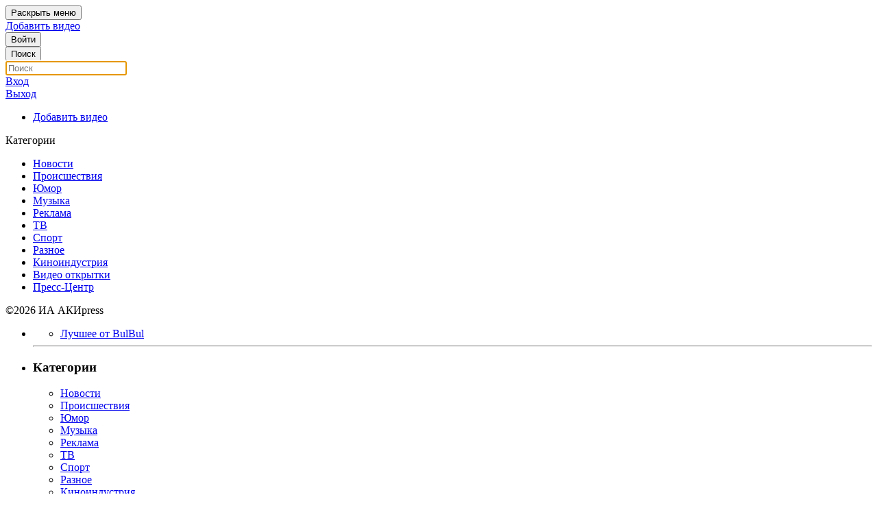

--- FILE ---
content_type: text/html; charset=utf-8
request_url: http://www.bulbul.kg/video:97854
body_size: 15580
content:
<!doctype html>
<html class="aki-guide-pinned inner-vid theater-mode" data-player-size="small" lang="ru-KG">

<head>
	<title>Садыр Жапаров принял участие в праздничном айт-намазе в центральной мечети Бишкека</title>
	<meta name="viewport" content="width=device-width, initial-scale=1, minimum-scale=1, maximum-scale=1, user-scalable=no">
	<meta property="fb:app_id" content="782250645207648" />
	<meta property="og:site_name" content="BulBul" />
	<meta property="og:type" content="video" /><meta property="og:url" content="https://bulbul.kg/video:97854" /><meta property="og:title" content="Садыр Жапаров принял участие в праздничном айт-намазе в центральной мечети Бишкека" /><meta property="og:description" content="Президент Садыр Жапаров 10 апреля принял участие в айт-намазе по случаю священного праздника Орозо айт в центральной мечети имени Имама Сарахси в городе Бишкек.

Глава государства совершил праздничную молитву вместе с прихожанами мечети." /><meta property="og:image" content="http://static.bulbul.kg/img/4/97854.e4bcead84e006b7dafa188c680a4460e.4.360.jpg" />	<meta property="og:video:url" content="https://bulbul.kg/video:97854?embed" />
			<meta property="og:video:type" content="text/html" />
			<meta property="og:video:width" content="1280" />
			<meta property="og:video:height" content="720" />	<meta name="twitter:card" content="summary_large_image"/><meta name="twitter:site" content="@bulbulkg"/><meta name="twitter:url" content="https://bulbul.kg/video:97854"/><meta name="twitter:title" content="Садыр Жапаров принял участие в праздничном айт-намазе в центральной мечети Бишкека"/><meta name="twitter:description" content="Президент Садыр Жапаров 10 апреля принял участие в айт-намазе по случаю священного праздника Орозо айт в центральной мечети имени Имама Сарахси в городе Бишкек.

Глава государства совершил праздничную молитву вместе с прихожанами мечети."/><meta name="twitter:image" content="http://static.bulbul.kg/img/4/97854.e4bcead84e006b7dafa188c680a4460e.4.360.jpg"/>	<meta name="description" content="Садыр Жапаров принял участие в праздничном айт-намазе в центральной мечети Бишкека">
	<link rel="canonical" href="https://bulbul.kg/video:97854">	<link rel="icon" type="image/png" href="/favicon.png" />
	<link rel="stylesheet" href="/ui/fonts/fontello/css/bulbul_fonts.css">
	<!--[if IE 7]><link rel="stylesheet" href="//static.bulbul.kg/ui/fonts/fontello/css/bulbul_fonts-ie7.css"><![endif]-->
	<link rel="stylesheet" type="text/css" href="/ui/css/custom.css?8" />
	<link rel="stylesheet" type="text/css" href="/ui/css/aki_video.css?1" />
	<!--<script src="//static.akipress.org/js/jquery-1.11.2.min.js" type="text/javascript"></script>-->
	<script src="/ui/js/jquery-3.1.1.min.js" type="text/javascript"></script>
	<script type="text/javascript">
				/*
		alert("Администрация BulBul просит Вас, больше не загружать хакерские, фишинговые видео, в противном случае Вы будете забанены. Надеемся на Ваше понимание.");
		*/
				var inPage = 18;
		var realWidth = 0;
		var realHeight = 0;

		function swipeMobileMenu() {
			var pageTag = $('#page');
			if (pageTag.hasClass('_ams')) {
				pageTag.removeClass('_ams');
				$('#mobile_menu_btn').removeClass('menu-button-active').addClass('menu-button-inactive');
			} else {
				pageTag.addClass('_ams');
				$('#mobile_menu_btn').removeClass('menu-button-inactive').addClass('menu-button-active');
			}
			return false;
		}

		function turnSearchMode() {
			var searchModeContainer = $('#search_mode_container');
			var searchFieldContainer = $('#search_field_container');
			var pageContainer = $('#page_container');
			var mobileSearchInput = $('#mobile_search_input');
			if (!searchModeContainer.hasClass('search-mode-on') && !searchFieldContainer.hasClass('search-mode-on') && !pageContainer.hasClass('mobile-search-mode-on')) {
				searchFieldContainer.addClass('search-mode-on');
				searchModeContainer.addClass('search-mode-on');
				pageContainer.addClass('mobile-search-mode-on');
				mobileSearchInput.focus();
			} else {
				searchFieldContainer.removeClass('search-mode-on');
				searchModeContainer.removeClass('search-mode-on');
				pageContainer.removeClass('mobile-search-mode-on');
				mobileSearchInput.blur();
			}
			return false;
		}

		function cleanMobileField() {
			$('#mobile_search_input').val('');
			turnSearchModeEls();
			return false;
		}

		function turnSearchModeEls() {
			var searchText = $('#mobile_search_input').val();
			var searchModeEls = $('.mobile-search-form-fields a,.mobile-search-form-fields button');
			if (searchText.length > 0) {
				if (!searchModeEls.hasClass('search-mode-els-on')) {
					searchModeEls.addClass('search-mode-els-on');
				}
			} else {
				if (searchModeEls.hasClass('search-mode-els-on')) {
					searchModeEls.removeClass('search-mode-els-on');
				}
			}
		}

		function showHideShareBtn() {
			var watchActionPanels = $('#watch_action_panels');
			var shareInpUrl = $('.aki-form-input-text.share-panel-url');
			if (watchActionPanels.hasClass('hidn')) {
				watchActionPanels.removeClass('hidn');
				if (!shareInpUrl.hasClass('focusd')) {
					shareInpUrl.addClass('focusd');
				}
				shareInpUrl.focus();
			} else {
				watchActionPanels.addClass('hidn');
				if (shareInpUrl.hasClass('focusd')) {
					shareInpUrl.removeClass('focusd');
				}
				shareInpUrl.blur();
			}
		}

		function toggleShareServicePanel(type) {
			var shareTabBtns = $('.aki-tabs .aki-btn');
			shareTabBtns.removeClass('aki-btn-toggled');
			var typeClass = '.share-panel-' + type;
			$('.aki-tabs ' + typeClass).addClass('aki-btn-toggled');
			$(typeClass + '-container').removeClass('hidn');
			$('.share-panel-services-container,.share-panel-embed-container').not(typeClass + '-container').addClass('hidn');
			$(typeClass + '-container .aki-form-input-text').focus();
		}

		function expandEmbedSettings() {
			var expander = $('.share-panel-embed-container').children('.aki-expander');
			if (expander.hasClass('aki-expander-collapsed')) {
				expander.removeClass('aki-expander-collapsed')
			} else {
				expander.addClass('aki-expander-collapsed')
			}
		}

		function expandVidDesc() {
			var actionPanelDetails = $('#action_panel_details');
			if (actionPanelDetails.hasClass('aki-expander-collapsed')) {
				actionPanelDetails.removeClass('aki-expander-collapsed');
			} else {
				actionPanelDetails.addClass('aki-expander-collapsed');
			}
		}
		$(function() {
			var windowWidth = $(window).width();
			var htmlTag = $('html');
			var bodyTag = $('body');
			var headerSearchCont = $('#header_search_fields');
			var headerSearchField = $('#header_search_field');
			var akiMenuButton = $('#aki_menu_button');
			var akiGuideOverlay = $('#aki_guide_overlay');
			var searchModeContainer = $('#search_mode_container');
			var mobileSearchInput = $('#mobile_search_input');
			var searchForms = $('#mobile_search_form,#header_search');
			var placeholderPlayer = $('#placeholder_player');
			var shareInpUrl = $('.aki-form-input-text.share-panel-url');
			var shareEmbedCode = $('.share-embed-code');
			var bulbulPlayer = $('#bulbul_player');
			var mobileGuideCollapse = $('#mobile_guide_collapse');
			var uploadFileContainer = $('#upload_file_container');
			var akiSliderPrev = $('.aki-slider-prev');
			var akiSliderNext = $('.aki-slider-next');
			if (headerSearchField.is(':focus') && !headerSearchCont.hasClass('field-focus')) {
				headerSearchCont.addClass('field-focus');
			} else if (!headerSearchField.is(':focus') && headerSearchCont.hasClass('field-focus')) {
				headerSearchCont.removeClass('field-focus');
			}
			headerSearchField.focus(function() {
				if (!headerSearchCont.hasClass('field-focus')) {
					headerSearchCont.addClass('field-focus');
				}
				return false;
			});
			headerSearchField.blur(function() {
				if (headerSearchCont.hasClass('field-focus')) {
					headerSearchCont.removeClass('field-focus');
				}
				return false;
			});
			if ($("#page").hasClass("watch")) {
				headerSearchField.blur();
			}
			akiMenuButton.click(function() {
				var htmlTag = $('html');
				if (htmlTag.hasClass('show-guide')) {
					htmlTag.removeClass('show-guide');
					$(this).removeClass('menu-button-active').addClass('menu-button-inactive');
				} else {
					htmlTag.addClass('show-guide');
					/*if(htmlTag.hasClass('content-width-2')) {

					}*/
					$(this).removeClass('menu-button-inactive').addClass('menu-button-active');
				}
			});
			akiGuideOverlay.click(function() {
				swipeMobileMenu();
			});
			searchModeContainer.click(function() {
				turnSearchMode();
			});
			//console.log(windowWidth);
			if (windowWidth >= 1080) {
				if (!placeholderPlayer.is('div')) {
					bodyTag.addClass('aki-guide-pinning-enabled');
				} else {
					htmlTag.removeClass('show-guide');
				}
				htmlTag.removeClass('content-width-1 content-width-2').addClass('content-width-2');
				if (!$("#body_container").hasClass("guide-off")) {
					//htmlTag.addClass("show-guide");
					//akiMenuButton.removeClass("menu-button-inactive").addClass("menu-button-active");
				}
			} else {
				bodyTag.removeClass('aki-guide-pinning-enabled');
				htmlTag.removeClass('content-width-2 content-width-3 show-guide').addClass('content-width-1');
				akiMenuButton.removeClass("menu-button-active").addClass("menu-button-inactive");
			}
			if (windowWidth > 1492) {
				htmlTag.removeClass('content-width-1 content-width-2').addClass('content-width-3');
			}
			mobileSearchInput.keyup(function() {
				turnSearchModeEls();
			});
			searchForms.submit(function() {
				var searchText = $('#header_search_field').val();
				if (searchText.length == 0) {
					searchText = $('#mobile_search_input').val();
				}
				if (searchText == 0) {
					return false;
				}
				window.location = '/find:' + encodeURIComponent(searchText);
				return false;
			});
			bodyTag.addClass('page-loaded');
			shareInpUrl.focus(function() {
				if (!shareInpUrl.hasClass('focusd')) {
					shareInpUrl.addClass('focusd');
				}
				shareInpUrl.select();
			});
			shareInpUrl.blur(function() {
				if (shareInpUrl.hasClass('focusd')) {
					shareInpUrl.removeClass('focusd');
				}
			});
			shareInpUrl.click(function() {
				if (!shareInpUrl.hasClass('focusd')) {
					shareInpUrl.addClass('focusd');
				}
				shareInpUrl.select();
			});
			shareEmbedCode.focus(function() {
				if (!shareEmbedCode.hasClass('focusd')) {
					shareEmbedCode.addClass('focusd');
				}
				shareEmbedCode.select();
			});
			shareEmbedCode.blur(function() {
				if (shareEmbedCode.hasClass('focusd')) {
					shareEmbedCode.removeClass('focusd');
				}
			});

			if (bulbulPlayer.is('div') && windowWidth < 850) { //767
				//var aspectRatio = 2.0833333333333335;
				var playerWidthHeight = $('.player-width,.player-height');
				var maxPlayerHeight = 180;
				//parseInt(windowWidth/aspectRatio)
				playerWidthHeight.css({
					width: windowWidth,
					height: maxPlayerHeight
				}).not('#bulbul_player').addClass('mobile-neg-content-margin');
			}
			mobileGuideCollapse.click(function() {
				var mobileGuideExit = $('#mobile_guide_exit');
				if (mobileGuideExit.hasClass('hidn')) {
					mobileGuideExit.removeClass('hidn');
				} else {
					mobileGuideExit.addClass('hidn');
				}
				return false;
			});
			uploadFileContainer.children('input').hover(function() {
				$('#start_upload_btn').addClass('upload-hover');
			}, function() {
				$('#start_upload_btn').removeClass('upload-hover');
			});
			$('#uv_video_delete_overlay .aki-dialog-base,.uv-video-actions-delete-btn-cancel').click(function(e) {
				e.preventDefault();
				e.stopPropagation();
				$('#uv_video_delete_overlay').addClass('hidn');
				return false;
			});
			$('#uv_video_publish_overlay .aki-dialog-base,.uv-video-actions-publish-btn-cancel').click(function(e) {
				e.preventDefault();
				e.stopPropagation();
				$('#uv_video_publish_overlay').addClass('hidn');
				return false;
			});
			$('.aki-dialog-box').click(function() {
				return false;
			});
			var sliders = new Array(akiSliderNext.length);
			var sliderLeftPos = 0;
			var sliderLeftPosWidth = $('.aki-slider-list:first').innerWidth() + 10;
			var sliderVisibleQ = parseInt($('.aki-slider:first').innerWidth() / 196);
			$('.aki-slider').each(function(i) {
				var stepQ = (inPage / sliderVisibleQ);
				if (inPage % sliderVisibleQ > 0) {
					stepQ = Math.ceil(inPage / sliderVisibleQ);
				}
				sliders[i] = {
					sliderStep: stepQ,
					currentStep: 1,
					sliderLeftPos: 0
				};
			});
			akiSliderPrev.click(function() {
				var currentEl = sliders[parseInt($(this).attr('data-step'))];
				currentEl.currentStep--;
				if (currentEl.currentStep >= 1) {
					var movableCont = $(this).parent().children('.aki-slider-body').children('.aki-slider-list');
					currentEl.sliderLeftPos -= sliderLeftPosWidth;
					movableCont.css("left", "-" + currentEl.sliderLeftPos + "px");
					if (currentEl.currentStep == 1) {
						$(this).parent().removeClass('aki-slider-at-tail').addClass('aki-slider-at-head');
						$(this).addClass("slider-limit");
					}
				} else {
					$(this).parent().removeClass('aki-slider-at-tail').addClass('aki-slider-at-head');
					$(this).addClass("slider-limit");
				}
				$(this).next().removeClass("slider-limit");
				return false;
			});
			akiSliderNext.click(function() {
				var currentEl = sliders[parseInt($(this).attr('data-step'))];
				currentEl.currentStep++;
				console.log(currentEl.sliderStep);
				if (currentEl.currentStep <= currentEl.sliderStep) {
					var movableCont = $(this).parent().children('.aki-slider-body').children('.aki-slider-list');
					$(this).parent().removeClass('aki-slider-at-head').addClass('aki-slider-at-tail');
					currentEl.sliderLeftPos += sliderLeftPosWidth;
					movableCont.css("left", "-" + currentEl.sliderLeftPos + "px");
					if (currentEl.currentStep == currentEl.sliderStep) {
						$(this).addClass("slider-limit");
					}
				} else {
					$(this).addClass("slider-limit");
				}
				return false;
			});
			var mainBanner = $(".chosen-ad");
			if (mainBanner.is("div") && mainBanner.children("div").children("div,a").length === 0) {
				mainBanner.empty().hide();
				$(".aki-medium-chosen-container").show().css({
					marginRight: 0
				});
			}
			if ($("#watch_sidebar_ads").is("div") && $("#watch_sidebar_ads").children("div").children("div,a").length === 0) {
				$("#watch_sidebar_ads").empty().hide();
			}
		});
	</script>
				<script>
			(function(i, s, o, g, r, a, m) {
				i['GoogleAnalyticsObject'] = r;
				i[r] = i[r] || function() {
					(i[r].q = i[r].q || []).push(arguments)
				}, i[r].l = 1 * new Date();
				a = s.createElement(o),
					m = s.getElementsByTagName(o)[0];
				a.async = 1;
				a.src = g;
				m.parentNode.insertBefore(a, m)
			})(window, document, 'script', '//www.google-analytics.com/analytics.js', 'ga');
			ga('create', 'UA-179005-26', 'auto');
			ga('send', 'pageview');
		</script>
		<script async src="https://www.googletagmanager.com/gtag/js?id=G-ZMW4L3KL6T"></script>
		<script>
			window.dataLayer = window.dataLayer || [];

			function gtag() {
				dataLayer.push(arguments);
			}
			gtag('js', new Date());
			gtag('config', 'G-ZMW4L3KL6T');
		</script>
		<script async src='//online.akipress.org/counter/?getjs&v1_1'></script>
	</head>

<body>
		<div id="body_container" class=" guide-off ">
		<div id="header" class="visible-md visible-lg aki-base-gutter">
			<div id="header_logo">
				<a href="/" class="header-logo-link" title="Главная страница Булбул"><span class="header-logo-container aki-sprite"></span></a>
				<div id="aki_menu_button_container">
					<button id="aki_menu_button" class="aki-btn aki-button-text menu-button-inactive" type="button" onclick="return false;">
						<span class="aki-menu-wrapper">
							<span class="sr-only">Раскрыть меню</span>
							<span class="menu-icon-bar aki-sprite"></span>
							<span class="menu-icon-bar aki-sprite"></span>
							<span class="menu-icon-bar aki-sprite"></span>
						</span>
						<span class="aki-menu-arrow aki-sprite"></span>
					</button>
				</div>
			</div>
			<div id="header_signin">
				<a href="/upload" id="upload_btn" class="aki-btn aki-btn-default"><span class="aki-btn-content-text bulbul-icon-upload">Добавить видео</span></a>
				<div class="header-signin-container"><button class="aki-btn aki-btn-primary" href="/login" role="link" onclick=";window.location.href=this.getAttribute('href');return false;"><span class="aki-btn-content-text">Войти</span></button></div>			</div>
			<div id="header_content">
				<form id="header_search">
					<button id="search_btn" type="submit" class="aki-btn aki-btn-search aki-btn-default"><span class="bulbul-icon-search aki-btn-content"><span class="search-field-btn-text">Поиск</span></span></button>
					<div id="header_search_fields" class="header-search-fields-border">
						<input id="header_search_field" class="search-field " name="find" autofocus autocomplete="off" dir="ltr" spellcheck="false" title="Поиск" aria-label="Поиск" placeholder="Поиск" onkeydown="if(!this.value && (event.keyCode == 40 || event.keyCode == 32 || event.keyCode == 34)) {this.onkeydown = null; this.blur();}" type="text" />
					</div>
				</form>
			</div>
		</div>
		<div id="header_positioner_height_offset" class="visible-md visible-lg"></div><script type="text/javascript">
	Share = {
		vk: function(purl, ptitle, pimg) {
			url = 'http://vk.com/share.php?';
			url += 'url=' + encodeURIComponent(purl);
			url += '&title=' + encodeURIComponent(ptitle);
			url += '&image=' + encodeURIComponent(pimg);
			url += '&noparse=true';
			Share.popup(url);
		},
		facebook: function(purl) {
			url = 'http://facebook.com/sharer.php?u=' + purl;
			Share.popup(url);
		},
		twitter: function(purl, ptitle) {
			url = 'https://twitter.com/share?';
			url += 'text=' + encodeURIComponent(ptitle);
			url += '&original_referer=' + purl;
			url += '&url=' + purl;
			url += '&counturl=' + purl;
			Share.popup(url);
		},
		popup: function(url) {
			window.open(url, '', 'toolbar=0,status=0,width=575,height=436');
		}
	};
	var videoId = '97854';
	var unAvailable = '';
	var embedCode = '<iframe src="https://bulbul.kg/video:97854?embed" width="640" height="390" frameborder="0" webkitallowfullscreen="true" mozallowfullscreen="true" allowfullscreen="true"></iframe>';
	var videoUrl = 'https://bulbul.kg/video:97854';
	var videoTitle = 'Садыр Жапаров принял участие в праздничном айт-намазе в центральной мечети Бишкека';
	var http = 'https';
	var videoPoster = '//static.bulbul.kg/img/4/97854.e4bcead84e006b7dafa188c680a4460e.4.720.jpg';

	function setEmbedWidthHeight(vidWidth, vidHeight) {
		if (vidWidth > vidHeight) {
			var aspectRatio = vidWidth / vidHeight;
			var propHeight100 = 330;
			var propHeight854 = (parseInt((854 / aspectRatio) + 30));
			var propHeight720 = (parseInt((720 / aspectRatio) + 30));
			var propHeight640 = (parseInt((640 / aspectRatio) + 30));
			var propHeight480 = (parseInt((480 / aspectRatio) + 30));
			var embedOpts = $('#embed_layout_options');
			embedOpts.children('option[data-width="100%"]').attr("data-height", propHeight100).text("100% x " + propHeight100);
			embedOpts.children('option[data-width="854"]').attr("data-height", propHeight854).text("854 x " + propHeight854);
			embedOpts.children('option[data-width="720"]').attr("data-height", propHeight720).text("720 x " + propHeight720);
			embedOpts.children('option[data-width="640"]').attr("data-height", propHeight640).text("640 x " + propHeight640);
			embedOpts.children('option[data-width="480"]').attr("data-height", propHeight480).text("480 x " + propHeight480);
			$('.aki-form-input-select-value').html("640 × " + propHeight640);
			$('.share-embed-code').val('<iframe src="' + http + '://bulbul.kg/video:' + videoId + '?embed" width="100%" height="' + propHeight100 + '" frameborder="0" webkitallowfullscreen="true" mozallowfullscreen="true" allowfullscreen="true"></iframe>').focus();
		}
	}

	function createBulBulCookie(name, value, days, domain) {
		var expires = "";
		if (days) {
			var date = new Date();
			date.setTime(date.getTime() + (days * 24 * 60 * 60 * 1000));
			expires = "; expires=" + date.toGMTString();
		}
		var cookieDomain = "bulbul.kg";
		if (domain) {
			cookieDomain = domain;
		}
		document.cookie = name + "=" + value + expires + "; path=/; domain=." + cookieDomain;
	}

	function readBulBulCookie(name) {
		var nameEQ = name + "=";
		var ca = document.cookie.split(';');
		for (var i = 0; i < ca.length; i++) {
			var c = ca[i];
			while (c.charAt(0) == ' ') c = c.substring(1, c.length);
			if (c.indexOf(nameEQ) == 0) return c.substring(nameEQ.length, c.length);
		}
		return null;
	}

	function eraseBulBulCookie(name) {
		createBulBulCookie(name, "", -1);
	}

	function resizeTheaterMode() {
		var winHeight = $(window).height() - 150;
		var bulbulPlayer = $("#player");
		var playernHeight = bulbulPlayer.height();
		if (winHeight < playernHeight) {
			playernHeight -= 30;
			var aspRat = 1.7777777777777777;
			var realHeight = winHeight;
			var realWidth = parseInt(realHeight * aspRat);
			bulbulPlayer.attr("style", "height:" + realHeight + "px !important;min-width:" + realWidth + "px !important;");
			bulbulPlayer.children("#theater_background").attr("style", "height:" + realHeight + "px !important;");
			bulbulPlayer.children("#player_container").attr("style", "height:" + realHeight + "px !important;width:" + realWidth + "px !important;");
			bulbulPlayer.children("#player_container").children("#bulbul_player").attr("style", "height:" + realHeight + "px !important;width:" + realWidth + "px !important;");
			bulbulPlayer.children("#player_container").children("#bulbul_player").children("#aki-video-container").attr("style", "height:" + realHeight + "px !important;width:" + realWidth + "px !important;");
			bulbulPlayer.children("#player_container").children("#bulbul_player").children("#aki-video-container").children("#aki-video-player-container").attr("style", "height:" + (realHeight - 30) + "px !important;");
			bulbulPlayer.children("#player_container").children("#bulbul_player").children(".bulbul-flash").children("#bulbul-flash-player").children("embed").attr("style", "height:" + realHeight + "px !important;width:" + realWidth + "px !important;");
		}
	}
	//http://upload.wikimedia.org/wikipedia/commons/5/51/Google.png
	//Size = 238 KB
	function measureBW(cnt, cb) {
		var start = new Date().getTime();
		var bandwidth;
		var i = 0;
		(function rec() {
			var xmlHttp = new XMLHttpRequest();
			xmlHttp.open('GET', 'http://reporter.akipress.org/uiall-img/aki_so.jpg', true);

			xmlHttp.onreadystatechange = function() {
				if (xmlHttp.readyState == 4) {
					var x = new Date().getTime() - start;
					bw = Number(((238 / (x / 1000))));
					bandwidth = ((bandwidth || bw) + bw) / 2;
					i++;
					if (i < cnt) {
						start = new Date().getTime();
						rec();
					} else cb(bandwidth.toFixed(0));
				}
			};
			xmlHttp.send(null);
		})();

	}
	/*measureBW(10, function (e) {
		console.log(e);
	});*/
	$(function() {
		$('.share-embed-code').val(embedCode);
		$('.facebook-share-btn').click(function() {
			if (Share.facebook) {
				Share.facebook(videoUrl);
			}
			return false;
		});
		$('.twitter-share-btn').click(function() {
			if (Share.twitter) {
				Share.twitter(videoUrl, videoTitle);
			}
			return false;
		});
		$('.okru-share-btn').click(function() {
			window.open(
				'http://ok.ru/dk?st.cmd=addShare&st._surl=' + videoUrl,
				'_blank'
			);
			return false;
		});
		$('.vk-share-btn').click(function() {
			if (Share.vk) {
				Share.vk(videoUrl, videoTitle, videoPoster);
			}
			return false;
		});
		var embedLayoutOptions = $('#embed_layout_options');
		embedLayoutOptions.change(function(e) {
			var currOpt = $(this.options[e.target.selectedIndex]);
			var vidWidth = currOpt.attr('data-width');
			var vidHeight = currOpt.attr('data-height');
			embedLayoutOptions.prev().children('.aki-form-input-select-value').html(vidWidth + ' x ' + vidHeight);
			var autoPlay = '';
			if ($('input[name="auto-play"]').is("INPUT") && $('input[name="auto-play"]')[0].checked) {
				autoPlay = '&autoplay';
			}
			$('.share-embed-code').val('<iframe src="' + http + '://bulbul.kg/video:' + videoId + '?embed' + autoPlay + '" width="' + vidWidth + '" height="' + vidHeight + '" frameborder="0" webkitallowfullscreen="true" mozallowfullscreen="true" allowfullscreen="true"></iframe>').focus();
		});
		if (!unAvailable) {
			$.ajax({
				url: "/sidebar",
				type: "POST",
				dataType: "html",
				success: function(response) {
					$("#watch_sidebar_modules").children(".watch-sidebar-section").empty().append(response);
				}
			});
		} else {
			$('#watch_discussion,#watch_sidebar_modules').remove();
		}
		$(".share-embed-option").change(function() {
			var widthOpts = $("#embed_layout_options");
			var currWidth = widthOpts.find(":selected").attr("data-width");
			var currHeight = widthOpts.find(":selected").attr("data-height");
			if (this.checked) {
				$('.share-embed-code').val('<iframe src="' + http + '://bulbul.kg/video:' + videoId + '?embed&autoplay" width="' + currWidth + '" height="' + currHeight + '" frameborder="0" webkitallowfullscreen="true" mozallowfullscreen="true" allowfullscreen="true"></iframe>').blur();
			} else {
				$('.share-embed-code').val('<iframe src="' + http + '://bulbul.kg/video:' + videoId + '?embed" width="' + currWidth + '" height="' + currHeight + '" frameborder="0" webkitallowfullscreen="true" mozallowfullscreen="true" allowfullscreen="true"></iframe>').blur();
			}
		});
		var theaterMode = $("#aki-theater-mode");
		if (theaterMode.is("DIV")) {
			theaterMode.click(function() {
				if (!$("html").hasClass("theater-mode")) {
					$("html").addClass("theater-mode");
					theaterMode.attr("title", "Обычный режим");
					createBulBulCookie("bulbul_theater", 1, 100);
					$("#aki-video-player-container").removeAttr("style");
					resizeTheaterMode();
				} else {
					$("html").removeClass("theater-mode");
					theaterMode.attr("title", "Режим кинотеатра");
					var bulbulPlayer = $("#player");
					bulbulPlayer.removeAttr("style");
					bulbulPlayer.children("#theater_background").removeAttr("style");
					bulbulPlayer.children("#player_container").removeAttr("style");
					bulbulPlayer.children("#player_container").children("#bulbul_player").removeAttr("style");
					bulbulPlayer.children("#player_container").children("#bulbul_player").children("#aki-video-container").removeAttr("style");
					bulbulPlayer.children("#player_container").children("#bulbul_player").children("#aki-video-container").children("#aki-video-player-container").removeAttr("style");
					createBulBulCookie("bulbul_theater", 0, 100);
					var videoCont = document.getElementById("aki-video-container");
					$("#aki-video-player-container").css("height", (videoCont.offsetHeight - 30) + "px");
					if (!$("#video-banner").hasClass("video-banner-hidden")) {
						if ($("#aki-video-container").width() >= 720) {
							$("#video-banner-container").css("width", "720px");
							$("#video-banner-block").css("height", "90px");
						} else {
							$("#video-banner-container").css("width", $("#aki-video-container").width() + "px");
							$("#video-banner-block").css("height", parseInt($("#aki-video-container").width() / 8) + "px");
						}
					}
				}
				return false;
			});
		}
		if ($("html").hasClass("theater-mode")) {
			resizeTheaterMode();
		}
		var bulbulFlash = $(".bulbul-flash");
		if (bulbulFlash.is("div") && videoId > 0) {
			var sendingViewInfo = false;
			var viewInfoSent = false;

			function sendFlashViewInfo(id) {
				if (sendingViewInfo || viewInfoSent || videoSeen) {
					return false;
				}
				$.ajax({
					url: "/seen",
					type: "POST",
					dataType: "json",
					data: {
						id: id
					},
					beforeSend: function() {
						sendingViewInfo = true;
					},
					success: function(response) {
						sendingViewInfo = false;
						viewInfoSent = true;
					},
					error: function() {
						sendingViewInfo = false;
						viewInfoSent = true;
					}
				});
			}
			bulbulFlash.mousedown(function() {
				sendFlashViewInfo(videoId);
			});
		}
	});
</script>
<!---->
<div id="page_container">
	<div id="page" class="watch clearfix">
		<div id="aki_guide_mobile" class="aki-scrollbar">
	<div class="component-binding">
		<div class="mobile-guide-content aki-mobile-guide">
			<div class="mobile-guide-block o-h">
				<div>
					<div class="mobile-guide-p-container mobile-guide-blocks o-h">
						<a href="/login"><div class="mobile-signin-name">Вход</div></a>					</div>
				</div>
				<div id="mobile_guide_exit" class="hidn">
					<div class="mobile-guide-p-container mobile-guide-blocks o-h">
						<a href="/exit" class="mobile-guide-exit"><span class="aki-btn-content-text">Выход</span><span class="bulbul-icon-angle-right aki-sprite"></span></a>
					</div>
				</div>
				<div id="mobile_guide_cat_container">
					<div class="component-binding">
						<div class="mobile-guide-action-container">
							<!--<div class="mobile-guide-blocks mobile-guide-action-title">Дополнительно</div>-->
							<ul>
								<li class="mobile-guide-list"><div class="component-binding"><a href="/upload" title="Добавить видео"><div><div class="mobile-guide-blocks o-h mobile-guide-p-container"><span class="v-a-m mobile-guide-cat-name">Добавить видео</span></div></div></a></div></li>
																							</ul>
						</div>
					</div>
					<div class="component-binding">
						<div class="mobile-guide-container">
							<div class="mobile-guide-blocks mobile-guide-action-title">Категории</div>
							<ul>
																											<li class="mobile-guide-list"><div class="component-binding" id="mobile_cat_11"><a title="Новости" href="/cat:11"><div><div class="mobile-guide-blocks o-h mobile-guide-p-container"><!--<span class="mobile-guide-nvq">3</span>--><span class="v-a-m mobile-guide-cat-name">Новости</span></div></div></a></div></li>
																			<li class="mobile-guide-list"><div class="component-binding" id="mobile_cat_16"><a title="Происшествия" href="/cat:16"><div><div class="mobile-guide-blocks o-h mobile-guide-p-container"><!--<span class="mobile-guide-nvq">3</span>--><span class="v-a-m mobile-guide-cat-name">Происшествия</span></div></div></a></div></li>
																			<li class="mobile-guide-list"><div class="component-binding" id="mobile_cat_2"><a title="Юмор" href="/cat:2"><div><div class="mobile-guide-blocks o-h mobile-guide-p-container"><!--<span class="mobile-guide-nvq">3</span>--><span class="v-a-m mobile-guide-cat-name">Юмор</span></div></div></a></div></li>
																			<li class="mobile-guide-list"><div class="component-binding" id="mobile_cat_3"><a title="Музыка" href="/cat:3"><div><div class="mobile-guide-blocks o-h mobile-guide-p-container"><!--<span class="mobile-guide-nvq">3</span>--><span class="v-a-m mobile-guide-cat-name">Музыка</span></div></div></a></div></li>
																			<li class="mobile-guide-list"><div class="component-binding" id="mobile_cat_4"><a title="Реклама" href="/cat:4"><div><div class="mobile-guide-blocks o-h mobile-guide-p-container"><!--<span class="mobile-guide-nvq">3</span>--><span class="v-a-m mobile-guide-cat-name">Реклама</span></div></div></a></div></li>
																			<li class="mobile-guide-list"><div class="component-binding" id="mobile_cat_6"><a title="ТВ" href="/cat:6"><div><div class="mobile-guide-blocks o-h mobile-guide-p-container"><!--<span class="mobile-guide-nvq">3</span>--><span class="v-a-m mobile-guide-cat-name">ТВ</span></div></div></a></div></li>
																			<li class="mobile-guide-list"><div class="component-binding" id="mobile_cat_7"><a title="Спорт" href="/cat:7"><div><div class="mobile-guide-blocks o-h mobile-guide-p-container"><!--<span class="mobile-guide-nvq">3</span>--><span class="v-a-m mobile-guide-cat-name">Спорт</span></div></div></a></div></li>
																			<li class="mobile-guide-list"><div class="component-binding" id="mobile_cat_10"><a title="Разное" href="/cat:10"><div><div class="mobile-guide-blocks o-h mobile-guide-p-container"><!--<span class="mobile-guide-nvq">3</span>--><span class="v-a-m mobile-guide-cat-name">Разное</span></div></div></a></div></li>
																			<li class="mobile-guide-list"><div class="component-binding" id="mobile_cat_18"><a title="Киноиндустрия" href="/cat:18"><div><div class="mobile-guide-blocks o-h mobile-guide-p-container"><!--<span class="mobile-guide-nvq">3</span>--><span class="v-a-m mobile-guide-cat-name">Киноиндустрия</span></div></div></a></div></li>
																			<li class="mobile-guide-list"><div class="component-binding" id="mobile_cat_14"><a title="Видео открытки" href="/cat:14"><div><div class="mobile-guide-blocks o-h mobile-guide-p-container"><!--<span class="mobile-guide-nvq">3</span>--><span class="v-a-m mobile-guide-cat-name">Видео открытки</span></div></div></a></div></li>
																			<li class="mobile-guide-list"><div class="component-binding" id="mobile_cat_20"><a title="Пресс-Центр" href="/cat:20"><div><div class="mobile-guide-blocks o-h mobile-guide-p-container"><!--<span class="mobile-guide-nvq">3</span>--><span class="v-a-m mobile-guide-cat-name">Пресс-Центр</span></div></div></a></div></li>
																								</ul>
						</div>
					</div>
				</div>
				<div id="mobile_guide_company">
					<div class="mobile-guide-company-block">
						<div class="component-binding"></div>
						<div class="mobile-guide-company-info">&copy;2026 ИА АКИpress</div>
					</div>
				</div>
			</div>
		</div>
		<div class="mobile-guide-swipe aki-mobile-guide"></div>
	</div>
</div>
<div id="aki_guide" class="aki-scrollbar hidden-xs">
	<div id="aki_guide_menu" class="aki-menu aki-guide-menu aki-guide-menu-layout" role="navigation">
		<div id="aki_guide_container">
			<div class="aki-scrollbar">
				<ul>
					<li class="aki-guide-section">
						<div class="aki-guide-item-container personal-item">
							<ul class="aki-guide-user-links" role="menu">
								<li id="bulbul_home_guide_item" class="aki-guide-channel aki-guide-notification-item"><a class="aki-guide-item aki-valign aki-guide-item-selected " href="/" title="Главная страница">
									<span class="aki-valign-container"><span class="thumb bulbul-icon-home aki-sprite"></span><span class="display-name no-count"><span>Лучшее от BulBul</span></span></span>
								</a></li>
							</ul>
						</div>
						<hr class="aki-guide-section-separator"/>
					</li>
					<li class="aki-guide-section">
						<div class="aki-guide-item-container personal-item">
							<h3>Категории</h3>
							<ul class="aki-guide-user-links" role="menu">
																											<li class="aki-guide-cat-item"><a title="Новости" href="/cat:11" class="aki-guide-item aki-valign"><span class="display-name">Новости</span></a></li>
																			<li class="aki-guide-cat-item"><a title="Происшествия" href="/cat:16" class="aki-guide-item aki-valign"><span class="display-name">Происшествия</span></a></li>
																			<li class="aki-guide-cat-item"><a title="Юмор" href="/cat:2" class="aki-guide-item aki-valign"><span class="display-name">Юмор</span></a></li>
																			<li class="aki-guide-cat-item"><a title="Музыка" href="/cat:3" class="aki-guide-item aki-valign"><span class="display-name">Музыка</span></a></li>
																			<li class="aki-guide-cat-item"><a title="Реклама" href="/cat:4" class="aki-guide-item aki-valign"><span class="display-name">Реклама</span></a></li>
																			<li class="aki-guide-cat-item"><a title="ТВ" href="/cat:6" class="aki-guide-item aki-valign"><span class="display-name">ТВ</span></a></li>
																			<li class="aki-guide-cat-item"><a title="Спорт" href="/cat:7" class="aki-guide-item aki-valign"><span class="display-name">Спорт</span></a></li>
																			<li class="aki-guide-cat-item"><a title="Разное" href="/cat:10" class="aki-guide-item aki-valign"><span class="display-name">Разное</span></a></li>
																			<li class="aki-guide-cat-item"><a title="Киноиндустрия" href="/cat:18" class="aki-guide-item aki-valign"><span class="display-name">Киноиндустрия</span></a></li>
																			<li class="aki-guide-cat-item"><a title="Видео открытки" href="/cat:14" class="aki-guide-item aki-valign"><span class="display-name">Видео открытки</span></a></li>
																			<li class="aki-guide-cat-item"><a title="Пресс-Центр" href="/cat:20" class="aki-guide-item aki-valign"><span class="display-name">Пресс-Центр</span></a></li>
																								</ul>
						</div>
						<hr class="aki-guide-section-separator"/>
					</li>

					<li class="aki-guide-section aki-guide-header signup-promo">
						<p>Авторизуйтесь, чтобы посмотреть свой канал.</p>
						<div id="aki_guide_builder_promo_buttons" class="signed-out clearfix">
							<a href="/login" class="aki-btn aki-btn-primary"><span class="aki-btn-content-text">Войти</span></a>
						</div>
					</li>				</ul>
			</div>
		</div>
	</div>
</div>		<div id="player" class="content-alignment watch-small" role="complementary">
			<div id="theater_background" class="player-height"></div>
			<div id="player_container">
				<div id="bulbul_player" class="player-width player-height">
					
						<style>
							
						</style>
<div id="aki-video-container" class="aki-video-element">
	<div id="aki-video-player-container" class="aki-video-element qwe123">
		<video id="aki-video-player" poster="//static.bulbul.kg/img/4/97854.e4bcead84e006b7dafa188c680a4460e.4.720.jpg" class="no-controls aki-video-element tests" x-webkit-airplay="allow">
		<source src="https://static.bulbul.kg/mp4/4/97854.e4bcead84e006b7dafa188c680a4460e.720.mp4" id="aki-video-source" class="aki-video-element" type="video/mp4"/>
		<!--noindex-->
		Ваш браузер не поддерживает HTML5 Видео. Рекомендуется обновить браузер. Также, вы можете скачать видео, чтобы просмотреть на компьютере.
		<!--/noindex-->
		</video>
	</div>
	<div id="video-banner" class="aki-video-element video-banner-ui video-banner-hidden">
					<div class="video-banner-container" id="video-banner-container">
						<div class="video-banner-block" id="video-banner-block">
							<div class="video-banner-inner-container" id="video-banner-inner-container"></div>
						</div>
						<div class="video-banner-close" id="video-banner-close"><div class="video-banner-close-btn">X</div></div>
					</div>
				</div>
				<div id="video-banner-collapse" class="aki-video-element video-banner-ui-collapse"><div id="video-banner-collapse-container" class="aki-video-element video-banner-collapse-container"><div class="aki-video-element video-banner-ui-collapse-btn"></div></div></div>
	
	<div id="aki-video-settings-menu" role="menu" class="aki-video-popup aki-video-settings-menu aki-video-element"><div class="aki-video-menuitem" role="menuitem" aria-checked="true" aria-setsize="720"><div class="abp-quality aki-video-element"><span class="aki-video-element">720p</span><sup class="aki-video-element abp-swatch-color">HD</sup></div></div><div class="aki-video-menuitem aki-video-element" role="menuitem" aria-setsize="360"><div class="abp-quality aki-video-element"><span class="aki-video-element">360p</span></div></div><div class="aki-video-menuitem aki-video-element" role="menuitem" aria-setsize="240"><div class="abp-quality aki-video-element"><span class="aki-video-element">240p</span></div></div></div>
	<div id="aki-video-controls" class="aki-video-element">
		<div id="aki-progress-bar" class="aki-video-element">
			<div id="aki-progress-list" class="aki-video-element">
				<div id="aki-progress-unloaded" class="aki-video-element aki-progress-elements"></div>
				<div id="aki-progress-play" class="aki-video-element aki-progress-elements"></div>
				<div id="aki-progress-load" class="aki-video-element aki-progress-elements"></div>
			</div>
			<div id="aki-scrubber-button" class="aki-scrubber-btn aki-video-element"></div>
		</div>
		<div id="aki-video-buttons" class="aki-video-element">
			<div id="aki-play-pause" class="aki-video-element aki-icons-sprite aki-play-video" role="button" tabindex="6000"></div>
			<div id="aki-mute-volume" class="aki-video-element aki-icons-sprite aki-mute-video" role="button" tabindex="6100" title="Выключить"></div>
			<div id="aki-volume-slider" role="slider" class="aki-video-element">
				<div id="aki-volume-slider-foreground" class="aki-video-element" draggable="false"></div>
			</div>
			<div id="aki-video-time-display" class="aki-video-element"><span id="aki-video-time-current" class="aki-video-element">00:00</span><span id="aki-video-time-separator" class="aki-video-element">&nbsp;/&nbsp;</span><span id="aki-video-time-duration" class="aki-video-element" data-value="318">05:18</span></div>
			<div role="button" tabindex="6900" title="На весь экран" id="aki-full-screen" class="aki-video-element aki-icons-sprite aki-full-screen-enter"></div>
			<div role="button" tabindex="6500" title="Обычный режим" id="aki-theater-mode" class="aki-video-element aki-theater-mode"><span class="aki-video-element aki-theater-mode-border"></span></div>
			<div role="button" tabindex="6600" title="Настройки" id="aki-watch-settings" class="aki-video-element aki-icons-sprite"><sup class="aki-video-element abp-swatch-color">HD</sup></div>
			<div role="button" tabindex="6800" title="Посмотреть на Bulbul" id="aki-watch-on-bulbul" class="aki-video-element aki-icons-sprite" data-href="https://bulbul.kg/video:97854" onclick="window.open(this.getAttribute('data-href'),'_blank');"></div>
		</div>
	</div>
<!--[if lte IE 9]>
<h3>Ваш браузер не поддерживает HTML5 Видео. Рекомендуется обновить браузер. Также, вы можете <a href="https://static.bulbul.kg/mp4/4/97854.e4bcead84e006b7dafa188c680a4460e.720.mp4">скачать видео</a>, чтобы просмотреть на компьютере.</h3>
<![endif]-->
<!--[if gt IE 9]><!-->
</div>
<div id="aki-video-flash"></div>
<!--<![endif]--><script type="text/javascript">
var videoData = {videoId: 97854,prefix:"e4bcead84e006b7dafa188c680a4460e",adId:0,bannerId:0,poster: "//static.bulbul.kg/img/4/97854.e4bcead84e006b7dafa188c680a4460e.4.720.jpg",src: "https://static.bulbul.kg/mp4/4/97854.e4bcead84e006b7dafa188c680a4460e.720.mp4"};
var flashPlayback = '<h3>Ваш браузер не поддерживает HTML5 Видео. Рекомендуется обновить браузер. Также, вы можете <a href="https://static.bulbul.kg/mp4/4/97854.e4bcead84e006b7dafa188c680a4460e.720.mp4">скачать видео</a>, чтобы просмотреть на компьютере.</h3>';
var adEnabled = "";
var postVideoAdLink = "";
var adUd = "3.20.240.104";
var adForwardUrl = "";
var adDuration = "0";
var adDisplayedDuration = "";
var vidAdShowedIds = "";
var postVideoDuration = "05:18";
var bannerPath = "";
var bannerLink = "";
var isMobile = "";
var videoSeen = "";
var vidAdCnt = parseInt("0");
var videoAdLink = "";
var httpVar = "https";





</script>
				<style>
					.video-endscreen{
						position:absolute;
						width:100%;
						height:100%;
						display:flex;
						justify-content:center;
						z-index:1000;
						box-content: border-box !important;
					}
					.video-endscreen .video-endscreen-inner{
						display: grid;
  						grid-template-columns: repeat(2, 1fr);
						width:90%;
						gap:5px;
					}
					.video-card {
						cursor: pointer;
						border: 1px solid rgba(255,255,255,.18);
						background:#000;
						color:#fff;
						padding:5px;
						overflow: hidden;
					}
					.video-card .video-thumb {
						width:100%;
						height:60%;
						object-fit:cover;
					}
					.video-card .video-title {
						padding:5px 0;
					} 
					@media (max-width: 480px) {
						/*.video-endscreen{
							height:94vh;
							flex-direction:column;
							align-items:center;
							width:100%;
							top:auto;
							left:0;
							transform:none;
							background:#000;
						}*/
						.video-endscreen .video-endscreen-inner{
							grid-template-columns: 1fr;
						}	
						.video-endscreen .video-card:not(:first-child){
							display:none;
						}
						.video-card .video-title {
							font-size:1em;
						}	 
					}</style><script>let suggestedVideos = []
						suggestedVideos.push({
							id: 109200,
							title: 'Эстакадные мосты на Объездной: Открыто движение для автомашин',
							poster: '//static.bulbul.kg/img/0/109200.50433b79809576f76c9a4c2e8682b81a.4.360.jpg',
							src: 'https://static.bulbul.kg/mp4/0/109200.50433b79809576f76c9a4c2e8682b81a.720.mp4',
						})
					
						suggestedVideos.push({
							id: 109172,
							title: 'Электробусы в Бишкеке: Как они работают?',
							poster: '//static.bulbul.kg/img/2/109172.ed525b18a83fda1e44c3073280fa1cc5.4.360.jpg',
							src: 'https://static.bulbul.kg/mp4/2/109172.ed525b18a83fda1e44c3073280fa1cc5.720.mp4',
						})
					
						suggestedVideos.push({
							id: 109171,
							title: 'На Бишкек обрушился снегопад. Кто и как его убирает на дорогах?',
							poster: '//static.bulbul.kg/img/1/109171.e00ae7bf15168dbe782b0d0760fb1137.4.360.jpg',
							src: 'https://static.bulbul.kg/mp4/1/109171.e00ae7bf15168dbe782b0d0760fb1137.720.mp4',
						})
					
						suggestedVideos.push({
							id: 109132,
							title: 'Пожар на СЭЗ «Бишкек»: Как выглядит место возгорания?',
							poster: '//static.bulbul.kg/img/2/109132.f7e6af64ea4432fad786ce12b8eae64d.4.360.jpg',
							src: 'https://static.bulbul.kg/mp4/2/109132.f7e6af64ea4432fad786ce12b8eae64d.720.mp4',
						})
					</script><script type="text/javascript">var videoResolutions = {"240":true,"360":true,"720":true};var hasQualities="1";</script><script src="//bulbul.kg/ui/js/aki_video.js?51" type="text/javascript"></script>				</div>
			</div>
			<div class="clear"></div>
		</div>

		<div id="content" class="content-alignment" role="main">
			<div class="visible-xs visible-sm" id="header_mobile">
	<div class="mobile-header-components">
		<div id="mobile_header_logo">
			<div id="mobile_menu_btn_cont">
				<button id="mobile_menu_btn" class="aki-btn aki-button-text menu-button-inactive" type="button" onclick="return swipeMobileMenu();">
						<span class="aki-menu-wrapper">
							<span class="sr-only">Раскрыть меню</span>
							<span class="menu-icon-bar aki-sprite"></span>
							<span class="menu-icon-bar aki-sprite"></span>
							<span class="menu-icon-bar aki-sprite"></span>
						</span>
				</button>
			</div>
			<a href="/" class="header-logo-link" title="Главная страница Булбул"><span class="header-logo-container aki-sprite"></span></a>
		</div>
		<div class="mobile-search-container">
			<div class="mobile-search-block mobile-eh"></div>
			<div class="mobile-search-block">
				<button onclick="return turnSearchMode()" title="Поиск на BulBul"><span class="bulbul-icon-search"></span></button>
			</div>
		</div>
	</div>
	<div class="component-binding">
		<div id="search_field_container" class="search-field-container">
			<div class="mobile-search-form-container">
				<form id="mobile_search_form">
					<div>
						<div class="mobile-search-form-fields">
							<div class="mobile-field">
								<input type="text" class="mobile-search-input" id="mobile_search_input" value autocapitalize="off" autocomplete="off" autocorrect="off" tabindex="1" name="mq" placeholder="Поиск на BulBul" aria-autocomplete="list" aria-haspopup="true" spellcheck="false"/>
							</div>
							<div class="mobile-search-cancel">
								<a onclick="return cleanMobileField()" class="mobile-search-cancel-btn" role="button" aria-label="Очистить текст поиска">
									<span class="bulbul-icon-cancel" id="cancel_icon"></span>
								</a>
							</div>
							<div class="mobile-search-mode-btn">
								<button title="Поиск на BulBul" onclick="" type="submit"><span class="bulbul-icon-search" id="mobile_search_icon"></span></button>
							</div>
						</div>
					</div>
				</form>
			</div>
		</div>
	</div>
</div>
<div class="visible-xs visible-sm" id="header_mobile_positioner_height_offset">&nbsp;</div>			<div id="placeholder_player">
				<div class="player-api player-width player-height"></div>
			</div>
			<div id="head-banner" class="head-banner content-alignment">
									<!-- Revive Adserver Asynchronous JS Tag - Generated with Revive Adserver v4.2.1 -->
					<ins data-revive-zoneid="231" data-revive-id="64c128dda166fb7995676143ecac3c66"></ins>
					<script async src="//aaa5.akipress.org/www/delivery/asyncjs.php"></script>
							</div>
			<div id="watch_container" class="">
				<div id="watch_main_container">
					<div id="watch_main" class="clearfix">
						<div id="watch_content" class="watch-main-col" itemtype="http://schema.org/VideoObject" itemid="" itemscope="">
															
<link href="https://bulbul.kg/video:97854" itemprop="url">
<meta content="Садыр Жапаров принял участие в праздничном айт-намазе в центральной мечети Бишкека" itemprop="name">
<meta content="Президент Садыр Жапаров 10 апреля принял участие в айт-намазе по случаю священного праздника Орозо айт в центральной мечети имени Имама Сарахси в городе Бишкек.

Глава государства совершил праздничную молитву вместе с прихожанами мечети." itemprop="description">
<meta content="False" itemprop="paid">
<meta content="27669" itemprop="channelId">
<meta content="97854" itemprop="videoId">
<meta content="PT5M18S" itemprop="duration">
<meta content="False" itemprop="unlisted">
<span itemtype="http://schema.org/Person" itemscope="" itemprop="author">
  <link href="http://bulbul.kg/channel:27669" itemprop="url">
</span>
<link href="//static.bulbul.kg/img/4/97854.e4bcead84e006b7dafa188c680a4460e.4.720.jpg" itemprop="thumbnailUrl">
<span itemtype="http://schema.org/ImageObject" itemscope="" itemprop="thumbnail">
	<link href="//static.bulbul.kg/img/4/97854.e4bcead84e006b7dafa188c680a4460e.4.720.jpg" itemprop="url">
	<meta content="1280" itemprop="width">
	<meta content="720" itemprop="height">
</span>
<link href="https://bulbul.kg/video:97854?embed" itemprop="embedURL">
<meta content="HTML5 Flash" itemprop="playerType">
<meta content="1280" itemprop="width">
<meta content="720" itemprop="height">
<meta content="True" itemprop="isFamilyFriendly">
<meta content="AD,AE,AF,AG,AI,AL,AM,AO,AQ,AR,AS,AT,AU,AW,AX,AZ,BA,BB,BD,BE,BF,BG,BH,BI,BJ,BL,BM,BN,BO,BQ,BR,BS,BT,BV,BW,BY,BZ,CA,CC,CD,CF,CG,CH,CI,CK,CL,CM,CN,CO,CR,CU,CV,CW,CX,CY,CZ,DE,DJ,DK,DM,DO,DZ,EC,EE,EG,EH,ER,ES,ET,FI,FJ,FK,FM,FO,FR,GA,GB,GD,GE,GF,GG,GH,GI,GL,GM,GN,GP,GQ,GR,GS,GT,GU,GW,GY,HK,HM,HN,HR,HT,HU,ID,IE,IL,IM,IN,IO,IQ,IR,IS,IT,JE,JM,JO,JP,KE,KG,KH,KI,KM,KN,KP,KR,KW,KY,KZ,LA,LB,LC,LI,LK,LR,LS,LT,LU,LV,LY,MA,MC,MD,ME,MF,MG,MH,MK,ML,MM,MN,MO,MP,MQ,MR,MS,MT,MU,MV,MW,MX,MY,MZ,NA,NC,NE,NF,NG,NI,NL,NO,NP,NR,NU,NZ,OM,PA,PE,PF,PG,PH,PK,PL,PM,PN,PR,PS,PT,PW,PY,QA,RE,RO,RS,RU,RW,SA,SB,SC,SD,SE,SG,SH,SI,SJ,SK,SL,SM,SN,SO,SR,SS,ST,SV,SX,SY,SZ,TC,TD,TF,TG,TH,TJ,TK,TL,TM,TN,TO,TR,TT,TV,TW,TZ,UA,UG,UM,US,UY,UZ,VA,VC,VE,VG,VI,VN,VU,WF,WS,YE,YT,ZA,ZM,ZW" itemprop="regionsAllowed">
<meta content="12" itemprop="interactionCount">
<meta content="2024-04-10" itemprop="datePublished">
<meta content="Новости" itemprop="genre">								<div id="watch_header" class="aki-card aki-card-has-padding">
									<div id="watch_headline" class="clearfix">
										<div id="watch_headline_title">
											<h1 class="aki watch-title-container">
												<span id="bul-title" class="watch-title" title="Садыр Жапаров принял участие в праздничном айт-намазе в центральной мечети Бишкека">Садыр Жапаров принял участие в праздничном айт-намазе в центральной мечети Бишкека</span>
											</h1>
										</div>
									</div>
									<div id="watch_user_header">
										<a href="/channel:27669" class="aki-user-photo">
											<span class="video-thumb aki-thumb aki-thumb-48">
												<span class="aki-thumb-square">
													<span class="aki-thumb-clip">
														<img src="//bulbul.kg/ui/img/noavatar1.png" width="48" height="48" alt="AkiTv" />
														<span class="v-a"></span>
													</span>
												</span>
											</span>
										</a>
										<div class="aki-user-info">
											<a href="/channel:27669">AkiTv</a>
											<span class="mobile-video-view inline-visible-xs">12 просмотров</span>
										</div>
										<span></span>
									</div>
									<div id="watch_action_buttons" class="watch-action-buttons clearfix">
										<div id="watch_secondary_actions" class="watch-secondary-actions aki-btn-group">
											<span class="aki-clickcard"></span>
											<button class="aki-btn aki-btn-size-default aki-btn-opacity aki-btn-has-icon no-icon-markup bulbul-icon-share-1" title="Поделиться" onclick="showHideShareBtn();return false;" type="button"><span class="aki-btn-content-text">Поделиться</span></button>
											<a class="aki-btn aki-btn-opacity aki-btn-has-icon bulbul-icon-download aki-sprite" href="https://bulbul.kg/download:97854/?quality=720&token=e4bcead84e006b7dafa188c680a4460e"><span class="aki-btn-content-text">Скачать</span></a>
																						<div class="aki-menu"></div>
										</div>
										<div id="watch_sentiment_actions">
											<div id="watch_views_info">
												<div class="watch-view-count"><span>Просмотров: </span>12</div>
											</div>
											<span class="aki-like-button-renderer"></span>
											<div>&nbsp;</div>
										</div>
									</div>
								</div>
								<div id="watch_action_panels" class="watch-action-panels aki-card aki-card-has-padding hidn">
									<div id="action_panel_share" class="action-panel-content">
										<div id="watch_actions_share_loading" class="hidn"></div>
										<div id="watch_actions_share_panel">
											<div class="share-panel">
												<div class="aki-tabs">
													<span class="aki-btn-group">
														<button onclick="toggleShareServicePanel('services');return false;" type="button" class="aki-btn aki-btn-size-default aki-btn-text share-panel-services aki-card-title"><span class="aki-btn-content-text">Поделиться</span></button>
														<button onclick="toggleShareServicePanel('embed');return false;" type="button" class="aki-btn aki-btn-size-default aki-btn-text share-panel-embed aki-card-title aki-btn-toggled"><span class="aki-btn-content-text">Код для вставки</span></button>
													</span>
												</div>
												<div class="share-panel-show-loading hidn"></div>
												<div class="share-panel-services-container hidn">
													<div id="share_services_container" class="clearfix">
														<div class="share-panel-services ">
															<ul class="share-group aki-box">
																<li>
																	<button class="share-service-btn facebook-share-btn" type="button" onclick=";return false;" title="Поделиться Фейсбук">
																		<span class="share-service-icon bulbul-icon-facebook aki-sprite"></span>
																	</button>
																</li>
																<li>
																	<button class="share-service-btn twitter-share-btn" type="button" onclick=";return false;" title="Поделиться Твиттер">
																		<span class="share-service-icon bulbul-icon-twitter aki-sprite"></span>
																	</button>
																</li>
																<li>
																	<button class="share-service-btn okru-share-btn" type="button" onclick=";return false;" title="Поделиться Одноклассники">
																		<span class="share-service-icon bulbul-icon-odnoklassniki aki-sprite"></span>
																	</button>
																</li>
																<li class="hidden-xs">
																	<button class="share-service-btn vk-share-btn" type="button" onclick=";return false;" title="Поделиться ВКонтакте">
																		<span class="share-service-icon bulbul-icon-vkontakte aki-sprite"></span>
																	</button>
																</li>
																<li>
																	<button role="link" class="visible-xs share-service-btn whatsapp-share-btn" type="button" onclick="window.location.href='whatsapp://send?text=Садыр Жапаров принял участие в праздничном айт-намазе в центральной мечети Бишкека - https://bulbul.kg/video:97854';return false;" title="Поделиться WhatsApp" data-action="share/whatsapp/share">
																		<span class="share-service-icon whatsapp-icon aki-sprite"></span>
																		<span class="aki-btn-content-text">WhatsApp</span>
																	</button>
																</li>
															</ul>
														</div>
													</div>
													<div class="share-panel-url-container share-panel-reverse">
														<span class="share-panel-url-input-container aki-form-input-container aki-form-input-text-container  aki-form-input-non-empty">
															<input type="text" value="https://bulbul.kg/video:97854" class="aki-form-input-text share-panel-url" name="share_url" title="Ссылка на видео">
														</span>
													</div>
												</div>
												<div class="share-panel-embed-container">
													<div class="aki-expander aki-expander-collapsed">
														<span class="aki-form-input-container aki-form-input-text-container">
															<input type="text" class="aki-form-input-text share-embed-code" title="Код для вставки">
														</span>
														<div class="aki-expander-body">
															<div class="share-embed-options">
																<label for="embed_layout_options">Размер видео:</label>
																<span class="aki-form-input-select">
																	<span class="aki-form-input-select-content">
																		<span class="aki-form-input-select-arrow aki-sprite"></span>
																		<span class="aki-form-input-select-value">100% × 300</span>
																	</span>
																	<select id="embed_layout_options" class="aki-form-input-select-element">
																		<option data-height="300" data-width="480" value="mini">480 × 300</option>
																		<option data-height="390" data-width="640" value="medium">640 × 390</option>
																		<option data-height="435" data-width="720" value="default">720 × 435</option>
																		<option data-height="515" data-width="854" value="large">854 × 515</option>
																		<option data-height="300" data-width="100%" value="large" selected>100% × 300</option>
																	</select>
																</span>
															</div>
															<!--<ul class="share-embed-options">
												<li><label><input type="checkbox" class="share-embed-option" name="auto-play">Автоматическое воспроизведение видео</label></li>
											</ul>-->
														</div>
														<button class="aki-btn aki-btn-size-default aki-btn-expander aki-expander-head aki-expander-collapsed-body" type="button" onclick="expandEmbedSettings();return false;"><span class="aki-btn-content-text">Показать настройки</span></button>
														<button class="aki-btn aki-btn-size-default aki-btn-expander aki-expander-head aki-expander-body" type="button" onclick="expandEmbedSettings();return false;"><span class="aki-btn-content-text">Скрыть настройки</span></button>
													</div>
												</div>
											</div>
										</div>
									</div>
									<button id="action_panel_dismiss" class="aki-btn aki-btn-size-default aki-btn-default aki-btn-empty aki-btn-has-icon no-icon-markup aki-btn-opacity bulbul-icon-cancel" type="button" onclick="showHideShareBtn();return false;"></button>
								</div>
								<div id="action_panel_details" class="action-panel-content aki-card aki-card-has-padding aki-expander aki-expander-collapsed">
									<div id="watch_description" class="aki-btn-panel">
										<div id="watch_description_content">
											<div id="watch_description_clip">
												<div id="watch_uploader_info">
													<b class="watch-time-text">Опубликовано 10 Апреля 2024, 09:45</b>
												</div>
												<div id="watch_description_extras">
													<ul class="watch-extras-section">
														<li class="watch-meta-item"><!--aki-expander-body-->
															<h4 class="title"> Категория </h4>
															<ul class="content watch-info-tag-list">
																<li><a href="/cat:11">Новости</a></li>
															</ul>
														</li>
													</ul>
												</div>
												<div id="watch_description_text">
													<p id="text_description">
														Президент Садыр Жапаров 10 апреля принял участие в айт-намазе по случаю священного праздника Орозо айт в центральной мечети имени Имама Сарахси в городе Бишкек.<br />
<br />
Глава государства совершил праздничную молитву вместе с прихожанами мечети.													</p>
												</div>
											</div>
										</div>
									</div>
									<button class="aki-btn aki-btn-size-default aki-btn-expander aki-expander-head aki-expander-collapsed-body" type="button" onclick="expandVidDesc();return false;"><span class="aki-btn-content-text">Полное описание</span></button>
									<button class="aki-btn aki-btn-size-default aki-btn-expander aki-expander-head aki-expander-body" type="button" onclick="expandVidDesc();return false;"><span class="aki-btn-content-text">Краткое описание</span></button>
								</div>
								<!--<div id="watch_discussion" class="aki-card content-page-box">
					<div class="sidebar-load"><span title="Видео загружается" class="aki-spinner-img aki-sprite"></span>Загружается...</div>
				</div>-->
													</div>
						<div id="watch_sidebar" class="watch-sidebar">
							<!--googleoff: all-->
							<noindex>
								<div id="watch_sidebar_contents" class="aki-card aki-card-has-padding aki-expander aki-expander-collapsed">
									<div id="watch_sidebar_ads"></div>
									<div id="watch_sidebar_modules">
										<div class="watch-sidebar-section">
											<div class="sidebar-load"><span title="Видео загружается" class="aki-spinner-img aki-sprite"></span>Загружается...</div>
										</div>
									</div>
								</div>
							</noindex>
							<!--googleon: all-->
						</div>
						<!--<div id="mobile_watch_discussion" class="yt-card content-page-box visible-xs">

			</div>-->
					</div>
				</div>
			</div>
			</div>
<div>
	<div id="search_mode_container" class="mobile-search-overlay"></div>
</div>
<div id="aki_guide_overlay"></div>
</div>
</div>
<!---->

</div><!--#body_container-->
<div id="footer_container" class="aki-base-gutter force-layer visible-md visible-lg ">
	<div id="footer">
		<div id="footer_main">
			<div id="footer_logo">
				<a href="/" id="footer_logo_link" title="Главная BulBul"><span class="footer-logo-icon aki-sprite"></span></a>
			</div>
			<div id="footer-counters">
				<!-- WWW.NET.KG , code for http://www.bulbul.kg -->
				<script language="javascript" type="text/javascript">
					java="1.0";
					java1=""+"refer="+escape(document.referrer)+"&amp;page="+escape(window.location.href);
					document.cookie="astratop=1; path=/";
					java1+="&amp;c="+(document.cookie?"yes":"now");
				</script>
				<script language="javascript1.1" type="text/javascript">
					java="1.1";
					java1+="&amp;java="+(navigator.javaEnabled()?"yes":"now");
				</script>
				<script language="javascript1.2" type="text/javascript">
					java="1.2";
					java1+="&amp;razresh="+screen.width+'x'+screen.height+"&amp;cvet="+
					(((navigator.appName.substring(0,3)=="Mic"))?
						screen.colorDepth:screen.pixelDepth);
				</script>
				<script language="javascript1.3" type="text/javascript">java="1.3"</script>
				<script language="javascript" type="text/javascript">
					java1+="&amp;jscript="+java+"&amp;rand="+Math.random();
					document.write("<a href='http://www.net.kg/stat.php?id=4451&amp;fromsite=4451' target='_blank'>"+
					"<img src='https://www.net.kg/img.php?id=4451&amp;"+java1+
					"' border='0' alt='WWW.NET.KG' width='88' height='31' /></a>");
				</script>
				<noscript>
					<a href='http://www.net.kg/stat.php?id=4451&amp;fromsite=4451' target='_blank'><img
							src="https://www.net.kg/img.php?id=4451" border='0' alt='WWW.NET.KG' width='88'
							height='31' /></a>
				</noscript>
				<!-- /WWW.NET.KG -->
			</div>
		</div>
		<div id="footer_links">
			<ul id="footer_links_primary">
				<li><a href="http://reklama.akipress.org#subsection_1">О нас</a></li>
				<li><a href="http://reklama.akipress.org">Реклама</a></li>
				<li><a href="http://presscenter.akipress.org">Пресс-Центр</a></li>
			</ul>
			<ul id="footer_links_secondary">
				<li><a href="http://akipress.org">Портал</a></li>
                <li><span class="copyright">&copy;2026 АКИpress. Наш адрес: г.Бишкек, пр. Чынгыза Айтматова, 299/5, Тел: <a href="tel:+996554202945">+996 (554) 20-29-45</a>, <a href="mailto:akipress@gmail.com">akipress@gmail.com</a></span></li>
			</ul>
		</div>
	</div>
</div>
<!-- <script async src="//aaa5.akipress.org/www/delivery/asyncjs.php"></script> -->
</body>
</html>